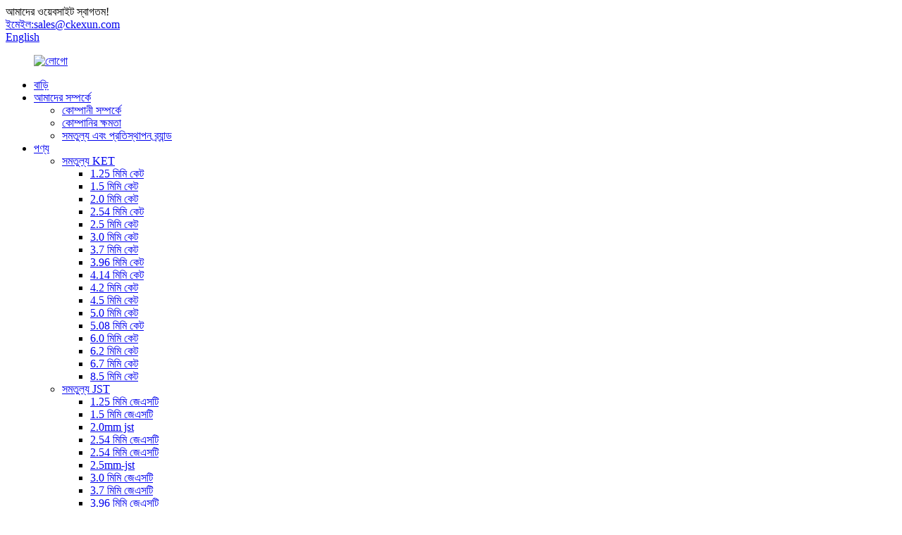

--- FILE ---
content_type: text/html
request_url: http://bn.ckexun.com/3-7mm-ket/
body_size: 8267
content:
<!DOCTYPE html> <html dir="ltr" lang="bn"> <head> <meta http-equiv="Content-Type" content="text/html; charset=UTF-8" /> <!-- Google Tag Manager --> <script>(function(w,d,s,l,i){w[l]=w[l]||[];w[l].push({'gtm.start':
new Date().getTime(),event:'gtm.js'});var f=d.getElementsByTagName(s)[0],
j=d.createElement(s),dl=l!='dataLayer'?'&l='+l:'';j.async=true;j.src=
'https://www.googletagmanager.com/gtm.js?id='+i+dl;f.parentNode.insertBefore(j,f);
})(window,document,'script','dataLayer','GTM-KZV455C');</script> <!-- End Google Tag Manager --> <title>3.7 মিমি কেট সরবরাহকারী এবং কারখানা - চীন 3.7 মিমি কেট নির্মাতারা</title> <meta name="viewport" content="width=device-width,initial-scale=1,minimum-scale=1,maximum-scale=1,user-scalable=no"> <link rel="apple-touch-icon-precomposed"> <meta name="format-detection" content="telephone=no"> <meta name="apple-mobile-web-app-capable" content="yes"> <meta name="apple-mobile-web-app-status-bar-style" content="black"> <link href="//cdn.globalso.com/ckexun/style/global/style.css" rel="stylesheet"> <link href="//cdn.globalso.com/ckexun/style/public/public.css" rel="stylesheet">  <link rel="shortcut icon" href="//cdn.globalso.com/ckexun/d9cb3dec.jpg" /> <meta name="description" content="3.7mm ket নির্মাতারা, কারখানা, চীন থেকে সরবরাহকারী, আমরা আপনার অনুসন্ধানের প্রশংসা করি এবং বিশ্বব্যাপী প্রতিটি বন্ধুর সাথে কাজ করা আমাদের সম্মানের বিষয়।" /> <link href="//cdn.globalso.com/hide_search.css" rel="stylesheet"/><link href="//www.ckexun.com/style/bn.html.css" rel="stylesheet"/></head> <body> <!-- Google Tag Manager (noscript) --> <noscript><iframe src="https://www.googletagmanager.com/ns.html?id=GTM-KZV455C" height="0" width="0" style="display:none;visibility:hidden"></iframe></noscript> <!-- End Google Tag Manager (noscript) --> <div class="container"> <header class="web_head">     <div class="head_top">       <div class="layout">         <div class="head_left">আমাদের ওয়েবসাইট স্বাগতম!</div>         <div class="header_email">                  <i class="contact_ico contact_ico_email"></i>                                      <a href="mailto:sales@ckexun.com" class="add_email12"><span class="item_label">ইমেইল:</span><span class="item_val">sales@ckexun.com</span></a>                                 </div>         <div class="head_right">           <b id="btn-search" class="btn--search"></b>            <div class="change-language ensemble">   <div class="change-language-info">     <div class="change-language-title medium-title">        <div class="language-flag language-flag-en"><a href="https://www.ckexun.com/"><b class="country-flag"></b><span>English</span> </a></div>        <b class="language-icon"></b>      </div> 	<div class="change-language-cont sub-content">         <div class="empty"></div>     </div>   </div> </div> <!--theme253-->                   </div>       </div>     </div>     <div class="head_layer">       <div class="layout">         <figure class="logo"><a href="/">                 <img src="//cdn.globalso.com/ckexun/Partners-3.jpg" alt="লোগো">                 </a></figure>         <nav class="nav_wrap">           <ul class="head_nav">         <li><a href="/">বাড়ি</a></li> <li><a href="/about-us/">আমাদের সম্পর্কে</a> <ul class="sub-menu"> 	<li><a href="/about-company/">কোম্পানী সম্পর্কে</a></li> 	<li><a href="/company-capaity/">কোম্পানির ক্ষমতা</a></li> 	<li><a href="/equivalent-and-replacement-brand/">সমতুল্য এবং প্রতিস্থাপন ব্র্যান্ড</a></li> </ul> </li> <li class="current-menu-ancestor"><a href="/products/">পণ্য</a> <ul class="sub-menu"> 	<li class="current-menu-ancestor current-menu-parent"><a href="/ket/">সমতুল্য KET</a> 	<ul class="sub-menu"> 		<li><a href="/1-25mm-ket/">1.25 মিমি কেট</a></li> 		<li><a href="/1-5mm-ket/">1.5 মিমি কেট</a></li> 		<li><a href="/2-0mm-ket/">2.0 মিমি কেট</a></li> 		<li><a href="/2-54mm-ket/">2.54 মিমি কেট</a></li> 		<li><a href="/2-5mm-ket/">2.5 মিমি কেট</a></li> 		<li><a href="/3-0mm-ket/">3.0 মিমি কেট</a></li> 		<li class="nav-current"><a href="/3-7mm-ket/">3.7 মিমি কেট</a></li> 		<li><a href="/3-96mm-ket/">3.96 মিমি কেট</a></li> 		<li><a href="/4-14mm-ket/">4.14 মিমি কেট</a></li> 		<li><a href="/4-2mm-ket/">4.2 মিমি কেট</a></li> 		<li><a href="/4-5mm-ket/">4.5 মিমি কেট</a></li> 		<li><a href="/5-0mm-ket/">5.0 মিমি কেট</a></li> 		<li><a href="/5-08mm-ket/">5.08 মিমি কেট</a></li> 		<li><a href="/6-0mm-ket/">6.0 মিমি কেট</a></li> 		<li><a href="/6-2mm-ket/">6.2 মিমি কেট</a></li> 		<li><a href="/6-7mm-ket/">6.7 মিমি কেট</a></li> 		<li><a href="/8-5mm-ket/">8.5 মিমি কেট</a></li> 	</ul> </li> 	<li><a href="/jst/">সমতুল্য JST</a> 	<ul class="sub-menu"> 		<li><a href="/1-25mm-jst/">1.25 মিমি জেএসটি</a></li> 		<li><a href="/1-5mm-jst/">1.5 মিমি জেএসটি</a></li> 		<li><a href="/2-0mm-jst/">2.0mm jst</a></li> 		<li><a href="/2-54mm-jst/">2.54 মিমি জেএসটি</a></li> 		<li><a href="/jst-2-54mm/">2.54 মিমি জেএসটি</a></li> 		<li><a href="/2-5mm-jst/">2.5mm-jst</a></li> 		<li><a href="/3-0mm-jst/">3.0 মিমি জেএসটি</a></li> 		<li><a href="/3-7mm-jst/">3.7 মিমি জেএসটি</a></li> 		<li><a href="/3-96mm-jst/">3.96 মিমি জেএসটি</a></li> 		<li><a href="/4-14mm-jst/">4.14 মিমি জেএসটি</a></li> 		<li><a href="/4-2mm-jst/">4.2 মিমি জেএসটি</a></li> 		<li><a href="/4-5mm-jst/">4.5 মিমি জেএসটি</a></li> 		<li><a href="/5-08mm-jst/">5.08 মিমি জেএসটি</a></li> 		<li><a href="/6-2mm-jst/">6.2 মিমি জেএসটি</a></li> 		<li><a href="/6-7mm-jst/">6.7 মিমি জেএসটি</a></li> 	</ul> </li> 	<li><a href="/molex/">সমতুল্য MOLEX</a> 	<ul class="sub-menu"> 		<li><a href="/1-25mm/">1.25 মিমি</a></li> 		<li><a href="/1-5mm/">1.5 মিমি</a></li> 		<li><a href="/2-0mm/">2.0 মিমি</a></li> 		<li><a href="/2-5mm/">2.5 মিমি</a></li> 		<li><a href="/2-54mm/">2.54 মিমি</a></li> 		<li><a href="/3-0mm/">3.0 মিমি</a></li> 		<li><a href="/3-7mm/">3.7 মিমি</a></li> 		<li><a href="/3-96mm/">3.96 মিমি</a></li> 		<li><a href="/4-14mm/">4.14 মিমি</a></li> 		<li><a href="/4-2mm/">4.2 মিমি</a></li> 		<li><a href="/4-5mm/">4.5 মিমি</a></li> 		<li><a href="/5-08mm/">5.08 মিমি</a></li> 		<li><a href="/6-2mm/">6.2 মিমি</a></li> 		<li><a href="/6-7mm/">6.7 মিমি</a></li> 		<li><a href="/washing-machine-connector-2/">ওয়াশিং মেশিন সংযোগকারী</a></li> 	</ul> </li> 	<li><a href="/replacement-yeonho/">সমতুল্য YEONHO</a> 	<ul class="sub-menu"> 		<li><a href="/1-25mm-replacement-yeonho/">1.25 মিমি ইয়েনহো</a></li> 		<li><a href="/1-5mm-replacement-yeonho/">1.5 মিমি ইয়োনহো</a></li> 		<li><a href="/2-0mm-replacement-yeonho/">2.0 মিমি ইয়োনহো</a></li> 		<li><a href="/2-54mm-replacement-yeonho/">2.54 মিমি ইয়েনহো</a></li> 		<li><a href="/2-5mm-replacement-yeonho/">2.5 মিমি ইয়োনহো</a></li> 		<li><a href="/3-0mm-replacement-yeonho/">3.0 মিমি ইয়েনহো</a></li> 		<li><a href="/3-7mm-replacement-yeonho/">3.7 মিমি ইয়োনহো</a></li> 		<li><a href="/3-96mm-replacement-yeonho/">3.96 মিমি ইয়েনহো</a></li> 		<li><a href="/4-14mm-replacement-yeonho/">4.14 মিমি ইয়েনহো</a></li> 		<li><a href="/4-2mm-replacement-yeonho/">4.2 মিমি ইয়েনহো</a></li> 		<li><a href="/4-5mm-replacement-yeonho/">4.5 মিমি ইয়েনহো</a></li> 		<li><a href="/5-08mm-replacement-yeonho/">5.08 মিমি ইয়েনহো</a></li> 		<li><a href="/6-2mm-replacement-yeonho/">6.2 মিমি ইয়েনহো</a></li> 		<li><a href="/6-7mm-replacement-yeonho/">6.7 মিমি ইয়েনহো</a></li> 	</ul> </li> 	<li><a href="/replacement-stocko/">সমতুল্য STOCKO</a> 	<ul class="sub-menu"> 		<li><a href="/2-55mm-stocko/">2.55 মিমি স্টকো</a></li> 		<li><a href="/5-0mm-stocko/">5.0 মিমি স্টক</a></li> 	</ul> </li> 	<li><a href="/replacement-te/">সমতুল্য TE</a> 	<ul class="sub-menu"> 		<li><a href="/1-5mm-replacement-te/">1.5 মিমি সমতুল্য te</a></li> 		<li><a href="/2-0mm-equivalent-te/">2.0 মিমি সমতুল্য te</a></li> 		<li><a href="/2-54mm-equivalent-te/">2.54 মিমি সমতুল্য te</a></li> 		<li><a href="/2-5mm-equivalent-te/">2.5 মিমি সমতুল্য te</a></li> 		<li><a href="/3-0mm-equivalent-te/">3.0 মিমি সমতুল্য te</a></li> 		<li><a href="/3-7mm-equivalent-te/">3.7 মিমি সমতুল্য টি</a></li> 		<li><a href="/3-96mm-equivalent-te/">3.96 মিমি সমতুল্য te</a></li> 		<li><a href="/4-14mm-equivalent-te/">4.14 মিমি সমতুল্য te</a></li> 		<li><a href="/4-2mm-equivalent-te/">4.2 মিমি সমতুল্য te</a></li> 		<li><a href="/4-5mm-equivalent-te/">4.5 মিমি সমতুল্য te</a></li> 		<li><a href="/5-08mm-equivalent-te/">5.08 মিমি সমতুল্য te</a></li> 		<li><a href="/6-2mm-equivalent-te/">6.2 মিমি সমতুল্য te</a></li> 		<li><a href="/6-7mm-equivalent-te/">6.7 মিমি সমতুল্য te</a></li> 	</ul> </li> 	<li><a href="/replacement-sl-corporation/">সমতুল্য SL কর্পোরেশন</a></li> 	<li><a href="/rocker-switch/">রকার সুইচ</a></li> </ul> </li> <li><a href="/technology/">প্রযুক্তি</a></li> <li><a href="/news/">খবর</a></li> <li><a href="/contact-us/">যোগাযোগ করুন</a></li> <li><a>আরও</a> <ul class="sub-menu"> 	<li><a href="/ckx-service/">CKX পরিষেবা</a></li> </ul> </li>       </ul>         </nav>       </div>     </div>   </header><section class="head_slider">     <div class="swiper-wrapper">              <div class="swiper-slide"> <a href="/products/"> <img src="//cdn.globalso.com/ckexun/84e5a4e6.jpg" alt="ব্যানার 1"/></a></div>             <div class="swiper-slide"> <a href="/products/"> <img src="//cdn.globalso.com/ckexun/395902e9.jpg" alt="ব্যানার2"/></a></div>             <div class="swiper-slide"> <a href="/products/"> <img src="//cdn.globalso.com/ckexun/201bc5b2.jpg" alt="ব্যানার"/></a></div>           </div>     <div class="slider_swiper_btns">       <div class="layout">         <div class="swiper-button-prev swiper-button-white"><span class="slide-page-box"></span></div>         <div class="swiper-button-next swiper-button-white"><span class="slide-page-box"></span></div>          </div>     </div>     <div class="slider_swiper_control">       <div class="layout">         <div class="swiper-pagination swiper-pagination-white"></div>       </div>     </div>   </section> <div class="path_bar">     <div class="layout">       <ul>        <li> <a itemprop="breadcrumb" href="/">বাড়ি</a></li><li> <a itemprop="breadcrumb" href="/products/" title="Products">পণ্য</a> </li><li> <a itemprop="breadcrumb" href="/ket/" title="Equivalent KET">সমতুল্য KET</a> </li><li> <a href="#">3.7 মিমি কেট</a></li>       </ul>     </div>   </div> <section class="web_main page_main">   <div class="layout">   <div class="product_cates">         <ul>            <li><a href="/ket/">সমতুল্য KET</a></li> <li><a href="/jst/">সমতুল্য JST</a></li> <li><a href="/molex/">সমতুল্য MOLEX</a></li> <li><a href="/replacement-yeonho/">সমতুল্য YEONHO</a></li> <li><a href="/replacement-stocko/">সমতুল্য STOCKO</a></li> <li><a href="/replacement-te/">সমতুল্য TE</a></li> <li><a href="/replacement-sl-corporation/">সমতুল্য SL কর্পোরেশন</a></li>         </ul>       </div>       <div class="items_list">         <h1 class="page_title">3.7 মিমি কেট</h1>          	                  <ul>          </ul>         <div class="page_bar">         <div class="pages"></div>       </div>       </div>   </div> </section> <footer class="web_footer">     <section class="foot_service" style="background-image: url(//cdn.globalso.com/ckexun/style/global/img/demo/footer_bg.jpg)">       <div class="layout">         <div class="foot_items">           <div class="foot_item wow fadeInLeftA" data-wow-delay=".1s">             <div class="foot_item_hd">               <h2 class="title">যোগাযোগ করুন</h2>             </div>             <div class="foot_item_bd">               <ul class="foot_contact_list">                <li class="contact_item">                  <i class="contact_ico contact_ico_local"></i>                  <div class="contact_txt">                     <div class="item_val">ড্যাংসি টাউনের দ্বিতীয় শিল্প অঞ্চল, ইউকিং সিটি, ঝেজিয়াং প্রদেশ</div>                </div>                </li>                <li class="contact_item">                  <i class="contact_ico contact_ico_tel"></i>                  <div class="contact_txt">                  <div class="item_val"><a class="tel_link" href="tel: +86-15658600003"><span class="item_label">টেলিফোন:</span><span class="item_val">+86-15658600003</span></a></div>                </div>                </li>                <li class="contact_item">                  <i class="contact_ico contact_ico_email"></i>                  <div class="contact_txt">                    <div class="item_val"><a href="mailto:liyinchina1@163.com" class="add_email12"><span class="item_label">ইমেইল:</span><span class="item_val">liyinchina1@163.com</span></a></div>                </div>                </li>                <li class="contact_item">                  <i class="contact_ico contact_ico_fax"></i>                  <div class="contact_txt">                     <div class="item_val"><span class="item_label">ফ্যাক্স:</span><span class="item_val">0577-62395511</span></div>                </div>                </li>               </ul>             </div>           </div>           <div class="foot_item wow fadeInLeftA" data-wow-delay=".2s">             <div class="foot_item_hd">               <h2 class="title">নিউলেটার</h2>             </div>             <div class="foot_item_bd">               <div class="company_subscribe">                 <h3 class="subscribe_tit">আমাদের পণ্য বা মূল্য তালিকা সম্পর্কে অনুসন্ধানের জন্য, আমাদের কাছে আপনার ইমেল ছেড়ে দিন এবং আমরা 24 ঘন্টার মধ্যে যোগাযোগ করা হবে.</h3>                 <div class="learn_more">                   <a href="javascript:" class="sys_btn button">এখন তদন্ত</a>                 </div>               </div>             </div>           </div>           <div class="foot_item foot_item_follow wow fadeInLeftA" data-wow-delay=".3s">             <div class="foot_item_hd">               <h2 class="title">সামাজিক</h2>             </div>             <div class="foot_item_bd">               <ul class="foot_sns">                               <li><a target="_blank" href="https://www.facebook.com/"><img src="//cdn.globalso.com/ckexun/facebook.png" alt="ফেসবুক"></a></li>                             <li><a target="_blank" href=""><img src="//cdn.globalso.com/ckexun/linkedin.png" alt="লিঙ্কডইন"></a></li>                             <li><a target="_blank" href=""><img src="//cdn.globalso.com/ckexun/twitter.png" alt="টুইটার"></a></li>                             <li><a target="_blank" href=""><img src="//cdn.globalso.com/ckexun/youtube.png" alt="ইউটিউব"></a></li>                             </ul>             </div>           </div>         </div>       </div>     </section>     <section class="foot_bar">       <div class="layout">         <div class="copyright">© কপিরাইট - 2010-2021 : YUEQING KEXUN ELECTRONICS CO., LTD সর্বস্বত্ব সংরক্ষিত৷<script type="text/javascript" src="//www.globalso.site/livechat.js"></script>        , ,  ,  ,  ,  ,  ,         </div>       </div>     </section>       </footer> <aside class="scrollsidebar" id="scrollsidebar">   <div class="side_content">     <div class="side_list">       <header class="hd"><img src="//cdn.globalso.com/title_pic.png" alt="অনলাইন Inuiry"/></header>       <div class="cont">         <li><a class="email" href="javascript:" onclick="showMsgPop();">ইমেইল পাঠান</a></li>                         <li><a target="_blank" class="skype" href="skype:liyinchina1@163.com?chat">লি ইয়িন (আলভিন)</a></li>                          <li><a class="whatsapp" href="https://api.whatsapp.com/send?phone=8615658600003" >হোয়াটসঅ্যাপ</a></li>                               </div>             <div class="t-code"> <a href=""><img width="120px" src="//cdn.globalso.com/ckexun/Wechat.jpg" alt="Wechat"></a><br/>         <center style="margin-top:10px;">অ্যান্ড্রয়েড</center>       </div>             <div class="side_title"><a  class="close_btn"><span>x</span></a></div>     </div>   </div>   <div class="show_btn"></div> </aside> <div class="inquiry-pop-bd">   <div class="inquiry-pop"> <i class="ico-close-pop" onclick="hideMsgPop();"></i>      <script type="text/javascript" src="//www.globalso.site/form.js"></script>    </div> </div> </div> <div class="web-search"> <b id="btn-search-close" class="btn--search-close"></b>   <div style=" width:100%">     <div class="head-search">       <form  action="/search.php" method="get">           <input class="search-ipt" type="text" placeholder="Start Typing..."  name="s" id="s" />           <input type="hidden" name="cat" value="490"/>           <input class="search-btn" type="submit"  id="searchsubmit" />         <span class="search-attr">অনুসন্ধান করতে এন্টার বা বন্ধ করতে ESC টিপুন</span>         </form>     </div>   </div> </div>  <script type="text/javascript" src="//cdn.globalso.com/ckexun/style/global/js/jquery.min.js"></script>  <script type="text/javascript" src="//cdn.globalso.com/ckexun/style/global/js/common.js"></script> <script type="text/javascript" src="//cdn.globalso.com/ckexun/style/public/public.js"></script>  <!--[if lt IE 9]> <script src="//cdn.globalso.com/ckexun/style/global/js/html5.js"></script> <![endif]-->  <script>
function getCookie(name) {
    var arg = name + "=";
    var alen = arg.length;
    var clen = document.cookie.length;
    var i = 0;
    while (i < clen) {
        var j = i + alen;
        if (document.cookie.substring(i, j) == arg) return getCookieVal(j);
        i = document.cookie.indexOf(" ", i) + 1;
        if (i == 0) break;
    }
    return null;
}
function setCookie(name, value) {
    var expDate = new Date();
    var argv = setCookie.arguments;
    var argc = setCookie.arguments.length;
    var expires = (argc > 2) ? argv[2] : null;
    var path = (argc > 3) ? argv[3] : null;
    var domain = (argc > 4) ? argv[4] : null;
    var secure = (argc > 5) ? argv[5] : false;
    if (expires != null) {
        expDate.setTime(expDate.getTime() + expires);
    }
    document.cookie = name + "=" + escape(value) + ((expires == null) ? "": ("; expires=" + expDate.toUTCString())) + ((path == null) ? "": ("; path=" + path)) + ((domain == null) ? "": ("; domain=" + domain)) + ((secure == true) ? "; secure": "");
}
function getCookieVal(offset) {
    var endstr = document.cookie.indexOf(";", offset);
    if (endstr == -1) endstr = document.cookie.length;
    return unescape(document.cookie.substring(offset, endstr));
}
 
var firstshow = 0;
var cfstatshowcookie = getCookie('easyiit_stats');
if (cfstatshowcookie != 1) {
    a = new Date();
    h = a.getHours();
    m = a.getMinutes();
    s = a.getSeconds();
    sparetime = 1000 * 60 * 60 * 24 * 1 - (h * 3600 + m * 60 + s) * 1000 - 1;
    setCookie('easyiit_stats', 1, sparetime, '/');
    firstshow = 1;
}
if (!navigator.cookieEnabled) {
    firstshow = 0;
}
var referrer = escape(document.referrer);
var currweb = escape(location.href);
var screenwidth = screen.width;
var screenheight = screen.height;
var screencolordepth = screen.colorDepth;
$(function($){
   var src="https://www.ckexun.com/statistic.php?action=stats_init&assort=0&referrer="+referrer+"&currweb="+currweb+"&firstshow="+firstshow+"&screenwidth="+screenwidth+"&screenheight="+screenheight+"&screencolordepth="+screencolordepth+"&ranstr="+Math.random()
	$('body').append('<iframe style="display:none" src='+src+'></iframe>')		
});
</script>   <ul class="prisna-wp-translate-seo" id="prisna-translator-seo"><li class="language-flag language-flag-en"><a href="https://www.ckexun.com/3-7mm-ket/" title="English" target="_blank"><b class="country-flag"></b><span>English</span></a></li><li class="language-flag language-flag-zh"><a href="http://zh.ckexun.com/3-7mm-ket/" title="Chinese" target="_blank"><b class="country-flag"></b><span>Chinese</span></a></li><li class="language-flag language-flag-fr"><a href="http://fr.ckexun.com/3-7mm-ket/" title="French" target="_blank"><b class="country-flag"></b><span>French</span></a></li><li class="language-flag language-flag-de"><a href="http://de.ckexun.com/3-7mm-ket/" title="German" target="_blank"><b class="country-flag"></b><span>German</span></a></li><li class="language-flag language-flag-pt"><a href="http://pt.ckexun.com/3-7mm-ket/" title="Portuguese" target="_blank"><b class="country-flag"></b><span>Portuguese</span></a></li><li class="language-flag language-flag-es"><a href="http://es.ckexun.com/3-7mm-ket/" title="Spanish" target="_blank"><b class="country-flag"></b><span>Spanish</span></a></li><li class="language-flag language-flag-ru"><a href="http://ru.ckexun.com/3-7mm-ket/" title="Russian" target="_blank"><b class="country-flag"></b><span>Russian</span></a></li><li class="language-flag language-flag-ja"><a href="http://ja.ckexun.com/3-7mm-ket/" title="Japanese" target="_blank"><b class="country-flag"></b><span>Japanese</span></a></li><li class="language-flag language-flag-ko"><a href="http://ko.ckexun.com/3-7mm-ket/" title="Korean" target="_blank"><b class="country-flag"></b><span>Korean</span></a></li><li class="language-flag language-flag-ar"><a href="http://ar.ckexun.com/3-7mm-ket/" title="Arabic" target="_blank"><b class="country-flag"></b><span>Arabic</span></a></li><li class="language-flag language-flag-ga"><a href="http://ga.ckexun.com/3-7mm-ket/" title="Irish" target="_blank"><b class="country-flag"></b><span>Irish</span></a></li><li class="language-flag language-flag-el"><a href="http://el.ckexun.com/3-7mm-ket/" title="Greek" target="_blank"><b class="country-flag"></b><span>Greek</span></a></li><li class="language-flag language-flag-tr"><a href="http://tr.ckexun.com/3-7mm-ket/" title="Turkish" target="_blank"><b class="country-flag"></b><span>Turkish</span></a></li><li class="language-flag language-flag-it"><a href="http://it.ckexun.com/3-7mm-ket/" title="Italian" target="_blank"><b class="country-flag"></b><span>Italian</span></a></li><li class="language-flag language-flag-da"><a href="http://da.ckexun.com/3-7mm-ket/" title="Danish" target="_blank"><b class="country-flag"></b><span>Danish</span></a></li><li class="language-flag language-flag-ro"><a href="http://ro.ckexun.com/3-7mm-ket/" title="Romanian" target="_blank"><b class="country-flag"></b><span>Romanian</span></a></li><li class="language-flag language-flag-id"><a href="http://id.ckexun.com/3-7mm-ket/" title="Indonesian" target="_blank"><b class="country-flag"></b><span>Indonesian</span></a></li><li class="language-flag language-flag-cs"><a href="http://cs.ckexun.com/3-7mm-ket/" title="Czech" target="_blank"><b class="country-flag"></b><span>Czech</span></a></li><li class="language-flag language-flag-af"><a href="http://af.ckexun.com/3-7mm-ket/" title="Afrikaans" target="_blank"><b class="country-flag"></b><span>Afrikaans</span></a></li><li class="language-flag language-flag-sv"><a href="http://sv.ckexun.com/3-7mm-ket/" title="Swedish" target="_blank"><b class="country-flag"></b><span>Swedish</span></a></li><li class="language-flag language-flag-pl"><a href="http://pl.ckexun.com/3-7mm-ket/" title="Polish" target="_blank"><b class="country-flag"></b><span>Polish</span></a></li><li class="language-flag language-flag-eu"><a href="http://eu.ckexun.com/3-7mm-ket/" title="Basque" target="_blank"><b class="country-flag"></b><span>Basque</span></a></li><li class="language-flag language-flag-ca"><a href="http://ca.ckexun.com/3-7mm-ket/" title="Catalan" target="_blank"><b class="country-flag"></b><span>Catalan</span></a></li><li class="language-flag language-flag-eo"><a href="http://eo.ckexun.com/3-7mm-ket/" title="Esperanto" target="_blank"><b class="country-flag"></b><span>Esperanto</span></a></li><li class="language-flag language-flag-hi"><a href="http://hi.ckexun.com/3-7mm-ket/" title="Hindi" target="_blank"><b class="country-flag"></b><span>Hindi</span></a></li><li class="language-flag language-flag-lo"><a href="http://lo.ckexun.com/3-7mm-ket/" title="Lao" target="_blank"><b class="country-flag"></b><span>Lao</span></a></li><li class="language-flag language-flag-sq"><a href="http://sq.ckexun.com/3-7mm-ket/" title="Albanian" target="_blank"><b class="country-flag"></b><span>Albanian</span></a></li><li class="language-flag language-flag-am"><a href="http://am.ckexun.com/3-7mm-ket/" title="Amharic" target="_blank"><b class="country-flag"></b><span>Amharic</span></a></li><li class="language-flag language-flag-hy"><a href="http://hy.ckexun.com/3-7mm-ket/" title="Armenian" target="_blank"><b class="country-flag"></b><span>Armenian</span></a></li><li class="language-flag language-flag-az"><a href="http://az.ckexun.com/3-7mm-ket/" title="Azerbaijani" target="_blank"><b class="country-flag"></b><span>Azerbaijani</span></a></li><li class="language-flag language-flag-be"><a href="http://be.ckexun.com/3-7mm-ket/" title="Belarusian" target="_blank"><b class="country-flag"></b><span>Belarusian</span></a></li><li class="language-flag language-flag-bn"><a href="http://bn.ckexun.com/3-7mm-ket/" title="Bengali" target="_blank"><b class="country-flag"></b><span>Bengali</span></a></li><li class="language-flag language-flag-bs"><a href="http://bs.ckexun.com/3-7mm-ket/" title="Bosnian" target="_blank"><b class="country-flag"></b><span>Bosnian</span></a></li><li class="language-flag language-flag-bg"><a href="http://bg.ckexun.com/3-7mm-ket/" title="Bulgarian" target="_blank"><b class="country-flag"></b><span>Bulgarian</span></a></li><li class="language-flag language-flag-ceb"><a href="http://ceb.ckexun.com/3-7mm-ket/" title="Cebuano" target="_blank"><b class="country-flag"></b><span>Cebuano</span></a></li><li class="language-flag language-flag-ny"><a href="http://ny.ckexun.com/3-7mm-ket/" title="Chichewa" target="_blank"><b class="country-flag"></b><span>Chichewa</span></a></li><li class="language-flag language-flag-co"><a href="http://co.ckexun.com/3-7mm-ket/" title="Corsican" target="_blank"><b class="country-flag"></b><span>Corsican</span></a></li><li class="language-flag language-flag-hr"><a href="http://hr.ckexun.com/3-7mm-ket/" title="Croatian" target="_blank"><b class="country-flag"></b><span>Croatian</span></a></li><li class="language-flag language-flag-nl"><a href="http://nl.ckexun.com/3-7mm-ket/" title="Dutch" target="_blank"><b class="country-flag"></b><span>Dutch</span></a></li><li class="language-flag language-flag-et"><a href="http://et.ckexun.com/3-7mm-ket/" title="Estonian" target="_blank"><b class="country-flag"></b><span>Estonian</span></a></li><li class="language-flag language-flag-tl"><a href="http://tl.ckexun.com/3-7mm-ket/" title="Filipino" target="_blank"><b class="country-flag"></b><span>Filipino</span></a></li><li class="language-flag language-flag-fi"><a href="http://fi.ckexun.com/3-7mm-ket/" title="Finnish" target="_blank"><b class="country-flag"></b><span>Finnish</span></a></li><li class="language-flag language-flag-fy"><a href="http://fy.ckexun.com/3-7mm-ket/" title="Frisian" target="_blank"><b class="country-flag"></b><span>Frisian</span></a></li><li class="language-flag language-flag-gl"><a href="http://gl.ckexun.com/3-7mm-ket/" title="Galician" target="_blank"><b class="country-flag"></b><span>Galician</span></a></li><li class="language-flag language-flag-ka"><a href="http://ka.ckexun.com/3-7mm-ket/" title="Georgian" target="_blank"><b class="country-flag"></b><span>Georgian</span></a></li><li class="language-flag language-flag-gu"><a href="http://gu.ckexun.com/3-7mm-ket/" title="Gujarati" target="_blank"><b class="country-flag"></b><span>Gujarati</span></a></li><li class="language-flag language-flag-ht"><a href="http://ht.ckexun.com/3-7mm-ket/" title="Haitian" target="_blank"><b class="country-flag"></b><span>Haitian</span></a></li><li class="language-flag language-flag-ha"><a href="http://ha.ckexun.com/3-7mm-ket/" title="Hausa" target="_blank"><b class="country-flag"></b><span>Hausa</span></a></li><li class="language-flag language-flag-haw"><a href="http://haw.ckexun.com/3-7mm-ket/" title="Hawaiian" target="_blank"><b class="country-flag"></b><span>Hawaiian</span></a></li><li class="language-flag language-flag-iw"><a href="http://iw.ckexun.com/3-7mm-ket/" title="Hebrew" target="_blank"><b class="country-flag"></b><span>Hebrew</span></a></li><li class="language-flag language-flag-hmn"><a href="http://hmn.ckexun.com/3-7mm-ket/" title="Hmong" target="_blank"><b class="country-flag"></b><span>Hmong</span></a></li><li class="language-flag language-flag-hu"><a href="http://hu.ckexun.com/3-7mm-ket/" title="Hungarian" target="_blank"><b class="country-flag"></b><span>Hungarian</span></a></li><li class="language-flag language-flag-is"><a href="http://is.ckexun.com/3-7mm-ket/" title="Icelandic" target="_blank"><b class="country-flag"></b><span>Icelandic</span></a></li><li class="language-flag language-flag-ig"><a href="http://ig.ckexun.com/3-7mm-ket/" title="Igbo" target="_blank"><b class="country-flag"></b><span>Igbo</span></a></li><li class="language-flag language-flag-jw"><a href="http://jw.ckexun.com/3-7mm-ket/" title="Javanese" target="_blank"><b class="country-flag"></b><span>Javanese</span></a></li><li class="language-flag language-flag-kn"><a href="http://kn.ckexun.com/3-7mm-ket/" title="Kannada" target="_blank"><b class="country-flag"></b><span>Kannada</span></a></li><li class="language-flag language-flag-kk"><a href="http://kk.ckexun.com/3-7mm-ket/" title="Kazakh" target="_blank"><b class="country-flag"></b><span>Kazakh</span></a></li><li class="language-flag language-flag-km"><a href="http://km.ckexun.com/3-7mm-ket/" title="Khmer" target="_blank"><b class="country-flag"></b><span>Khmer</span></a></li><li class="language-flag language-flag-ku"><a href="http://ku.ckexun.com/3-7mm-ket/" title="Kurdish" target="_blank"><b class="country-flag"></b><span>Kurdish</span></a></li><li class="language-flag language-flag-ky"><a href="http://ky.ckexun.com/3-7mm-ket/" title="Kyrgyz" target="_blank"><b class="country-flag"></b><span>Kyrgyz</span></a></li><li class="language-flag language-flag-la"><a href="http://la.ckexun.com/3-7mm-ket/" title="Latin" target="_blank"><b class="country-flag"></b><span>Latin</span></a></li><li class="language-flag language-flag-lv"><a href="http://lv.ckexun.com/3-7mm-ket/" title="Latvian" target="_blank"><b class="country-flag"></b><span>Latvian</span></a></li><li class="language-flag language-flag-lt"><a href="http://lt.ckexun.com/3-7mm-ket/" title="Lithuanian" target="_blank"><b class="country-flag"></b><span>Lithuanian</span></a></li><li class="language-flag language-flag-lb"><a href="http://lb.ckexun.com/3-7mm-ket/" title="Luxembou.." target="_blank"><b class="country-flag"></b><span>Luxembou..</span></a></li><li class="language-flag language-flag-mk"><a href="http://mk.ckexun.com/3-7mm-ket/" title="Macedonian" target="_blank"><b class="country-flag"></b><span>Macedonian</span></a></li><li class="language-flag language-flag-mg"><a href="http://mg.ckexun.com/3-7mm-ket/" title="Malagasy" target="_blank"><b class="country-flag"></b><span>Malagasy</span></a></li><li class="language-flag language-flag-ms"><a href="http://ms.ckexun.com/3-7mm-ket/" title="Malay" target="_blank"><b class="country-flag"></b><span>Malay</span></a></li><li class="language-flag language-flag-ml"><a href="http://ml.ckexun.com/3-7mm-ket/" title="Malayalam" target="_blank"><b class="country-flag"></b><span>Malayalam</span></a></li><li class="language-flag language-flag-mt"><a href="http://mt.ckexun.com/3-7mm-ket/" title="Maltese" target="_blank"><b class="country-flag"></b><span>Maltese</span></a></li><li class="language-flag language-flag-mi"><a href="http://mi.ckexun.com/3-7mm-ket/" title="Maori" target="_blank"><b class="country-flag"></b><span>Maori</span></a></li><li class="language-flag language-flag-mr"><a href="http://mr.ckexun.com/3-7mm-ket/" title="Marathi" target="_blank"><b class="country-flag"></b><span>Marathi</span></a></li><li class="language-flag language-flag-mn"><a href="http://mn.ckexun.com/3-7mm-ket/" title="Mongolian" target="_blank"><b class="country-flag"></b><span>Mongolian</span></a></li><li class="language-flag language-flag-my"><a href="http://my.ckexun.com/3-7mm-ket/" title="Burmese" target="_blank"><b class="country-flag"></b><span>Burmese</span></a></li><li class="language-flag language-flag-ne"><a href="http://ne.ckexun.com/3-7mm-ket/" title="Nepali" target="_blank"><b class="country-flag"></b><span>Nepali</span></a></li><li class="language-flag language-flag-no"><a href="http://no.ckexun.com/3-7mm-ket/" title="Norwegian" target="_blank"><b class="country-flag"></b><span>Norwegian</span></a></li><li class="language-flag language-flag-ps"><a href="http://ps.ckexun.com/3-7mm-ket/" title="Pashto" target="_blank"><b class="country-flag"></b><span>Pashto</span></a></li><li class="language-flag language-flag-fa"><a href="http://fa.ckexun.com/3-7mm-ket/" title="Persian" target="_blank"><b class="country-flag"></b><span>Persian</span></a></li><li class="language-flag language-flag-pa"><a href="http://pa.ckexun.com/3-7mm-ket/" title="Punjabi" target="_blank"><b class="country-flag"></b><span>Punjabi</span></a></li><li class="language-flag language-flag-sr"><a href="http://sr.ckexun.com/3-7mm-ket/" title="Serbian" target="_blank"><b class="country-flag"></b><span>Serbian</span></a></li><li class="language-flag language-flag-st"><a href="http://st.ckexun.com/3-7mm-ket/" title="Sesotho" target="_blank"><b class="country-flag"></b><span>Sesotho</span></a></li><li class="language-flag language-flag-si"><a href="http://si.ckexun.com/3-7mm-ket/" title="Sinhala" target="_blank"><b class="country-flag"></b><span>Sinhala</span></a></li><li class="language-flag language-flag-sk"><a href="http://sk.ckexun.com/3-7mm-ket/" title="Slovak" target="_blank"><b class="country-flag"></b><span>Slovak</span></a></li><li class="language-flag language-flag-sl"><a href="http://sl.ckexun.com/3-7mm-ket/" title="Slovenian" target="_blank"><b class="country-flag"></b><span>Slovenian</span></a></li><li class="language-flag language-flag-so"><a href="http://so.ckexun.com/3-7mm-ket/" title="Somali" target="_blank"><b class="country-flag"></b><span>Somali</span></a></li><li class="language-flag language-flag-sm"><a href="http://sm.ckexun.com/3-7mm-ket/" title="Samoan" target="_blank"><b class="country-flag"></b><span>Samoan</span></a></li><li class="language-flag language-flag-gd"><a href="http://gd.ckexun.com/3-7mm-ket/" title="Scots Gaelic" target="_blank"><b class="country-flag"></b><span>Scots Gaelic</span></a></li><li class="language-flag language-flag-sn"><a href="http://sn.ckexun.com/3-7mm-ket/" title="Shona" target="_blank"><b class="country-flag"></b><span>Shona</span></a></li><li class="language-flag language-flag-sd"><a href="http://sd.ckexun.com/3-7mm-ket/" title="Sindhi" target="_blank"><b class="country-flag"></b><span>Sindhi</span></a></li><li class="language-flag language-flag-su"><a href="http://su.ckexun.com/3-7mm-ket/" title="Sundanese" target="_blank"><b class="country-flag"></b><span>Sundanese</span></a></li><li class="language-flag language-flag-sw"><a href="http://sw.ckexun.com/3-7mm-ket/" title="Swahili" target="_blank"><b class="country-flag"></b><span>Swahili</span></a></li><li class="language-flag language-flag-tg"><a href="http://tg.ckexun.com/3-7mm-ket/" title="Tajik" target="_blank"><b class="country-flag"></b><span>Tajik</span></a></li><li class="language-flag language-flag-ta"><a href="http://ta.ckexun.com/3-7mm-ket/" title="Tamil" target="_blank"><b class="country-flag"></b><span>Tamil</span></a></li><li class="language-flag language-flag-te"><a href="http://te.ckexun.com/3-7mm-ket/" title="Telugu" target="_blank"><b class="country-flag"></b><span>Telugu</span></a></li><li class="language-flag language-flag-th"><a href="http://th.ckexun.com/3-7mm-ket/" title="Thai" target="_blank"><b class="country-flag"></b><span>Thai</span></a></li><li class="language-flag language-flag-uk"><a href="http://uk.ckexun.com/3-7mm-ket/" title="Ukrainian" target="_blank"><b class="country-flag"></b><span>Ukrainian</span></a></li><li class="language-flag language-flag-ur"><a href="http://ur.ckexun.com/3-7mm-ket/" title="Urdu" target="_blank"><b class="country-flag"></b><span>Urdu</span></a></li><li class="language-flag language-flag-uz"><a href="http://uz.ckexun.com/3-7mm-ket/" title="Uzbek" target="_blank"><b class="country-flag"></b><span>Uzbek</span></a></li><li class="language-flag language-flag-vi"><a href="http://vi.ckexun.com/3-7mm-ket/" title="Vietnamese" target="_blank"><b class="country-flag"></b><span>Vietnamese</span></a></li><li class="language-flag language-flag-cy"><a href="http://cy.ckexun.com/3-7mm-ket/" title="Welsh" target="_blank"><b class="country-flag"></b><span>Welsh</span></a></li><li class="language-flag language-flag-xh"><a href="http://xh.ckexun.com/3-7mm-ket/" title="Xhosa" target="_blank"><b class="country-flag"></b><span>Xhosa</span></a></li><li class="language-flag language-flag-yi"><a href="http://yi.ckexun.com/3-7mm-ket/" title="Yiddish" target="_blank"><b class="country-flag"></b><span>Yiddish</span></a></li><li class="language-flag language-flag-yo"><a href="http://yo.ckexun.com/3-7mm-ket/" title="Yoruba" target="_blank"><b class="country-flag"></b><span>Yoruba</span></a></li><li class="language-flag language-flag-zu"><a href="http://zu.ckexun.com/3-7mm-ket/" title="Zulu" target="_blank"><b class="country-flag"></b><span>Zulu</span></a></li><li class="language-flag language-flag-rw"><a href="http://rw.ckexun.com/3-7mm-ket/" title="Kinyarwanda" target="_blank"><b class="country-flag"></b><span>Kinyarwanda</span></a></li><li class="language-flag language-flag-tt"><a href="http://tt.ckexun.com/3-7mm-ket/" title="Tatar" target="_blank"><b class="country-flag"></b><span>Tatar</span></a></li><li class="language-flag language-flag-or"><a href="http://or.ckexun.com/3-7mm-ket/" title="Oriya" target="_blank"><b class="country-flag"></b><span>Oriya</span></a></li><li class="language-flag language-flag-tk"><a href="http://tk.ckexun.com/3-7mm-ket/" title="Turkmen" target="_blank"><b class="country-flag"></b><span>Turkmen</span></a></li><li class="language-flag language-flag-ug"><a href="http://ug.ckexun.com/3-7mm-ket/" title="Uyghur" target="_blank"><b class="country-flag"></b><span>Uyghur</span></a></li></ul></body> </html><!-- Globalso Cache file was created in 0.38408780097961 seconds, on 31-10-22 11:32:31 -->